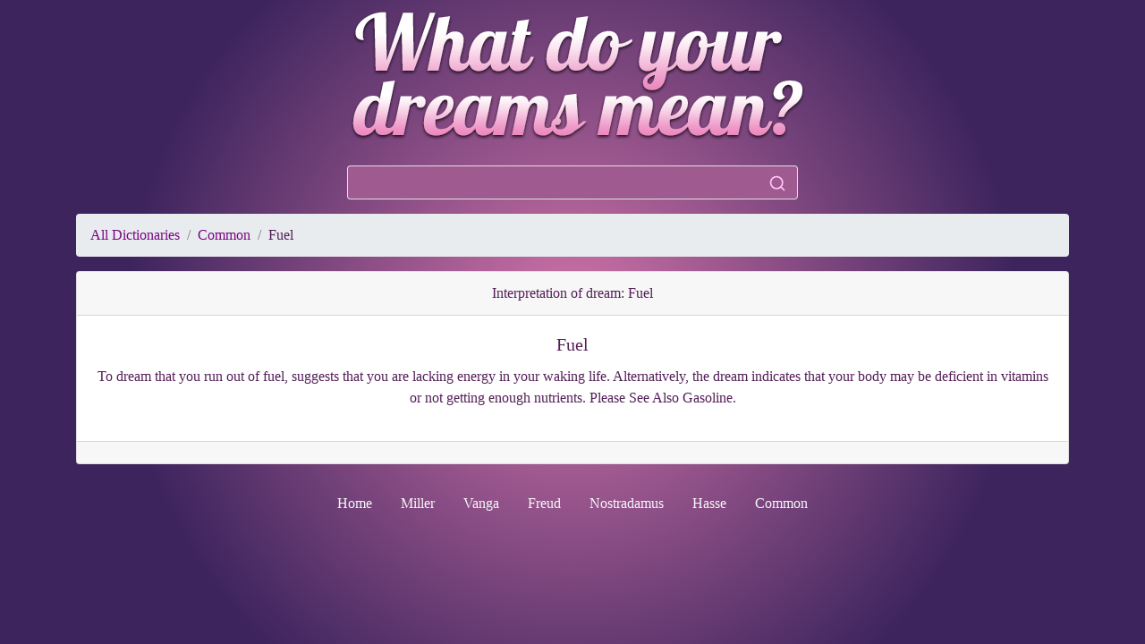

--- FILE ---
content_type: text/html; charset=UTF-8
request_url: https://whatdreamsmeans.com/Common/1640-Fuel
body_size: 2680
content:

<!doctype html>
<html lang="en">
  <head>
    <!-- Required meta tags -->
    <meta charset="utf-8">
    <meta name="viewport" content="width=device-width, initial-scale=1, shrink-to-fit=no">
    <meta name="description" content="To dream that you run out of fuel, suggests that you are lacking energy in your ...">
    <meta Name="keywords" Content="Fuel,dreams,meanings,interpretations,symbols,Common">
    <meta name="google-site-verification" content="sFjmBYt03KsTfD-db7PZyJaiJhgZ1GiZo7lFahXGpBY" />
    <link href="/images/favicon.png" rel="shortcut icon" />
    <link rel="manifest" href="/manifest.json">
    <meta name="theme-color" content="#571e7a"/>

    <!-- Bootstrap CSS -->
    <link rel="stylesheet" href="/css/bootstrap.min.css">
    <link rel="stylesheet" href="/css/style.css">

    <title>Interpretation of dream - Fuel</title>
    <script src="https://unpkg.com/feather-icons"></script>
        <script   src="https://code.jquery.com/jquery-3.4.1.min.js"   integrity="sha256-CSXorXvZcTkaix6Yvo6HppcZGetbYMGWSFlBw8HfCJo="   crossorigin="anonymous"></script>
        <script   src="https://code.jquery.com/ui/1.12.1/jquery-ui.min.js"   integrity="sha256-VazP97ZCwtekAsvgPBSUwPFKdrwD3unUfSGVYrahUqU="   crossorigin="anonymous"></script>
    <link rel="stylesheet" href="https://code.jquery.com/ui/1.12.1/themes/base/jquery-ui.css">
    <style>
		.featherx {
			width: 20px;
			height: 20px;
		}
	</style>

    <script type="text/javascript">
        $(function() {

    $('#word').autocomplete({
                source: '/search.php',
                    minLength: 3,
                    autoFocus: true,
        			select: function( event, ui ) {
                    document.location.href='/'+ui.item.dict+'/'+ui.item.id+'-'+ui.item.value;
                    }
    })
    .data( "uiAutocomplete" )._renderItem = function( ul, item ) {
        			return $( "<li></li>" )
        				.data( "item.autocomplete", item )
        				//.append( "<a><span class='wd_label'>" + item.label + "</span><span class='dict'>" + item.dict + "</span><br clear='all'/></a>" )
        				.append("<div class=\"container fbg\"><div class=\"row\"><div class=\"col\">"+item.label+"</div><div class=\"col text-right\">"+item.dict+"</div></div></div>")
        				.appendTo( ul );
        		};

});

    </script>

<script>

$(function(){

$('#search_button').on('click', function (e) {
	window.location.href = "/Search/"+$("#word"). val();
});


});
</script>

<!-- Global site tag (gtag.js) - Google Analytics -->
<script async src="https://www.googletagmanager.com/gtag/js?id=UA-25466231-1"></script>
<script>
  window.dataLayer = window.dataLayer || [];
  function gtag(){dataLayer.push(arguments);}
  gtag('js', new Date());

  gtag('config', 'UA-25466231-1');
</script>

<script>
    if ('serviceWorker' in navigator) {
        window.addEventListener('load', function() {
            navigator.serviceWorker.register('/service-worker.js',{
              scope: '/'
            }).then(function(registration) {
                // Registration was successful
            console.log('ServiceWorker registration successful with scope: ', registration.scope);
          }, function(err) {
            // registration failed :(
            console.log('ServiceWorker registration failed: ', err);
          }).catch(function(err) {
            console.log(err)
          });
        });
      } else {
        console.log('service worker is not supported');
      }
</script>

<script type='text/javascript' src='https://platform-api.sharethis.com/js/sharethis.js#property=66dc069ae960c500199ec887&product=inline-share-buttons' async='async'></script>

<meta property="og:title" content="Interpretation of dream - Fuel: To dream that you run out of fuel, suggests that you are lacking energy in your waking life. Alternatively, the dream indicates that your body may be deficient in vitamins or not getting enough nutrients.
Please See Also Gasoline." />

  </head>
  <body>
	  <div class="text-center">
	  	<img src="/images/what_does_your_dreams_mean.png" class="img-fluid" alt="what does your dreams means">

        <div class="input-group col-md-5 mx-auto m-3">
            <input class="form-control py-2 border-right-0 border" type="search" value="" id="word">
            <span class="input-group-append">
              <button class="btn btn-outline-light border-left-0 border fbg" type="button" id="search_button">
                    <i data-feather="search" class="featherx"></i>
              </button>
            </span>
        </div>


	  </div>

<div class="container">
	<nav aria-label="breadcrumb">
		<ol class="breadcrumb">
			<li class="breadcrumb-item"><a href="/" class="text-blue">All Dictionaries</a></li>
			<li class="breadcrumb-item"><a href="/Common" class="text-blue">Common</a></li>
			<li class="breadcrumb-item dream-text" aria-current="page">Fuel</li>
  		</ol>
	</nav>
	<div class="card dream text-center">
	  <div class="card-header dream-text">
Interpretation of dream: Fuel	  </div>
	  <div class="card-body">
 	    <h5 class="card-title dream-text">Fuel</h5>
	    <p class="card-text dream-text">To dream that you run out of fuel, suggests that you are lacking energy in your waking life. Alternatively, the dream indicates that your body may be deficient in vitamins or not getting enough nutrients.
Please See Also Gasoline.</p>
<!-- ShareThis BEGIN -->
<div class="sharethis-inline-share-buttons"></div>
<!-- ShareThis END -->
	  </div>
	  <div class="card-footer text-muted">

	                        	  </div>
	</div>
</div>
<br>
<ul class="nav justify-content-center">
  <li class="nav-item">
    <a class="nav-link text-light" href="/">Home</a>
  </li>
  <li class="nav-item">
    <a class="nav-link text-light" href="/Miller">Miller</a>
  </li>
  <li class="nav-item">
    <a class="nav-link text-light" href="/Vanga">Vanga</a>
  </li>
  <li class="nav-item">
    <a class="nav-link text-light" href="/Freud">Freud</a>
  </li>
  <li class="nav-item">
    <a class="nav-link text-light" href="/Nostradamus">Nostradamus</a>
  </li>
  <li class="nav-item">
    <a class="nav-link text-light" href="/Hasse">Hasse</a>
  </li>
  <li class="nav-item">
    <a class="nav-link text-light" href="/Common">Common</a>
  </li>
</ul>
<br>

    <!-- Optional JavaScript -->
    <!-- jQuery first, then Popper.js, then Bootstrap JS -->
    <script src="https://cdnjs.cloudflare.com/ajax/libs/popper.js/1.14.6/umd/popper.min.js" integrity="sha384-wHAiFfRlMFy6i5SRaxvfOCifBUQy1xHdJ/yoi7FRNXMRBu5WHdZYu1hA6ZOblgut" crossorigin="anonymous"></script>
    <script src="https://stackpath.bootstrapcdn.com/bootstrap/4.2.1/js/bootstrap.min.js" integrity="sha384-B0UglyR+jN6CkvvICOB2joaf5I4l3gm9GU6Hc1og6Ls7i6U/mkkaduKaBhlAXv9k" crossorigin="anonymous"></script>
    <script>
      feather.replace()
    </script>
  <script defer src="https://static.cloudflareinsights.com/beacon.min.js/vcd15cbe7772f49c399c6a5babf22c1241717689176015" integrity="sha512-ZpsOmlRQV6y907TI0dKBHq9Md29nnaEIPlkf84rnaERnq6zvWvPUqr2ft8M1aS28oN72PdrCzSjY4U6VaAw1EQ==" data-cf-beacon='{"version":"2024.11.0","token":"2aaa58f471df41ac9b3237c643ff3aa1","r":1,"server_timing":{"name":{"cfCacheStatus":true,"cfEdge":true,"cfExtPri":true,"cfL4":true,"cfOrigin":true,"cfSpeedBrain":true},"location_startswith":null}}' crossorigin="anonymous"></script>
</body>
</html>